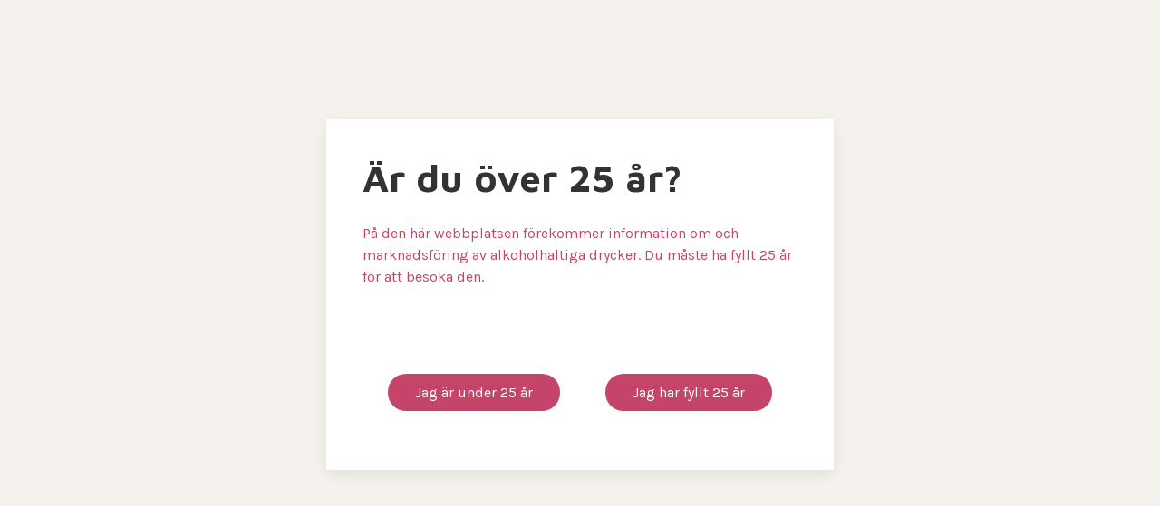

--- FILE ---
content_type: text/html; charset=UTF-8
request_url: https://highcoastwine.se/journal/moldaviskt-vinfokus-i-financial-times
body_size: 3953
content:
<!doctype html>
<html lang="en">
<head>

  <meta charset="utf-8">
  <meta name="viewport" content="width=device-width,initial-scale=1.0">

  <title>Moldaviskt vinfokus i Financial Times | High Coast Wine</title>
<meta content="Andreas" name="author">
<meta content="“…many Moldovan vineyards can boast of two similarities with fashionable Burgundy: latitude and limestone.”" name="description">
<meta content="index,follow,noodp" name="robots">
<meta content="Moldaviskt vinfokus i Financial Times | High Coast Wine" property="og:title">
<meta content="website" property="og:type">
<meta content="https://highcoastwine.se/journal/moldaviskt-vinfokus-i-financial-times" property="og:url">
<meta content="https://highcoastwine.se/media/pages/journal/moldaviskt-vinfokus-i-financial-times/6c51326f50-1765373832/hcw-bilder-massa-14904-1200x630-crop.jpg" property="og:image">
<meta content="1200" property="og:image:width">
<meta content="630" property="og:image:height">
<meta content="High Coast Wine" property="og:site_name">
<meta content="“…many Moldovan vineyards can boast of two similarities with fashionable Burgundy: latitude and limestone.”" property="og:description">
<meta content="Andreas" property="article:author">
<meta name="twitter:card" content="summary">
<meta name="twitter:title" content="Moldaviskt vinfokus i Financial Times | High Coast Wine" />
<meta name="twitter:site" content="@highcoastwine" />
<meta name="twitter:creator" content="">
<meta name="twitter:image" content="https://highcoastwine.se/media/pages/journal/moldaviskt-vinfokus-i-financial-times/6c51326f50-1765373832/hcw-bilder-massa-14904-1200x630-crop.jpg">
<link rel="canonical" href="https://highcoastwine.se/journal/moldaviskt-vinfokus-i-financial-times">
<link rel="apple-touch-icon" sizes="180x180" href="https://highcoastwine.se/media/site/48c5541497-1765373793/wine-bottle-180x.png">
<link rel="icon" type="image/png" href="https://highcoastwine.se/media/site/48c5541497-1765373793/wine-bottle-196x.png" sizes="196x196">
<link rel="icon" type="image/png" href="https://highcoastwine.se/media/site/48c5541497-1765373793/wine-bottle-96x.png" sizes="96x96">
<link rel="icon" type="image/png" href="https://highcoastwine.se/media/site/48c5541497-1765373793/wine-bottle-32x.png" sizes="32x32">
<link rel="icon" type="image/png" href="https://highcoastwine.se/media/site/48c5541497-1765373793/wine-bottle-16x.png" sizes="16x16">
<meta name="msapplication-TileImage" content="https://highcoastwine.se/media/site/48c5541497-1765373793/wine-bottle-150x.png" />
  
    <link href="https://fonts.googleapis.com/css2?family=Karla:ital,wght@0,400;0,700;1,400&family=Maven+Pro:wght@700&display=swap" rel="stylesheet">
    <link href="https://highcoastwine.se/assets/app/dist/css/uikit.app.min.1765373850.css" rel="stylesheet">    <link href="https://highcoastwine.se/assets/app/dist/css/mp_custom/main.1765373897.css" rel="stylesheet">
  <script src="https://highcoastwine.se/assets/app/dist/js/uikit.min.1765373851.js"></script>
  <script defer src="https://highcoastwine.se/assets/app/dist/js/uikit-icons.min.1765373850.js"></script>  
  
  
</head>
<body>


  <div class="page">

  <div uk-sticky="show-on-up: true; animation: uk-animation-slide-top; sel-target: .uk-navbar-container; cls-active: uk-navbar-sticky; bottom: #scrollup-dropdown">
      <div class="uk-navbar-container">
      <div class="uk-container uk-container-expand">
      <nav class="uk-navbar" uk-navbar>
        <div class="uk-navbar-left">
          <a class="uk-navbar-item uk-logo" href="https://highcoastwine.se" rel="home">
                      <img data-src="https://highcoastwine.se/media/site/2198852512-1765373793/highcoastwine_logo.svg" style="height:52px;" alt="High Coast Wine" data-width data-height uk-img>
                    </a>
        </div>

                <div class="uk-navbar-center uk-visible@m">
              <ul class="uk-navbar-nav">
        <li>
      <a href="https://highcoastwine.se/viner">Viner</a>

            <div class="uk-navbar-dropdown">
        <ul class="uk-nav uk-navbar-dropdown-nav">
                    <li><a href="https://highcoastwine.se/viner">Alla v&aring;ra viner</a></li>
                    <li><a href="https://highcoastwine.se/viner/cricova-1952-brut-alb">Cricova 1952 Brut Alb</a></li>
                    <li><a href="https://highcoastwine.se/viner/hoga-kusten-brut">H&ouml;ga Kusten Brut</a></li>
                    <li><a href="https://highcoastwine.se/viner/hoga-kusten-brut-roz">H&ouml;ga Kusten Brut Roz</a></li>
                    <li><a href="https://highcoastwine.se/viner/hoga-kusten-vit">H&ouml;ga Kusten Vit</a></li>
                    <li><a href="https://highcoastwine.se/viner/rose-de-purcari">Ros&eacute; de Purcari</a></li>
                    <li><a href="https://highcoastwine.se/viner/vivienne-cuvee">Vivienne Cuv&eacute;e</a></li>
                    <li><a href="https://highcoastwine.se/viner/hoga-kusten-rod">H&ouml;ga Kusten R&ouml;d</a></li>
                    <li><a href="https://highcoastwine.se/viner/trei-crai">Trei Crai</a></li>
                    <li><a href="https://highcoastwine.se/viner/freedom-blend">Freedom Blend</a></li>
                    <li><a href="https://highcoastwine.se/viner/negru-de-purcari">Negru de Purcari</a></li>
                    <li><a href="https://highcoastwine.se/viner/lupi">Lupi Rezerva</a></li>
                  </ul>
      </div>
    

    </li>
        <li>
      <a href="https://highcoastwine.se/vinresor">Vinresor</a>

      

    </li>
        <li>
      <a href="https://highcoastwine.se/om-oss">Om oss</a>

      

    </li>
        <li>
      <a href="https://highcoastwine.se/nyhetsbrev">Nyhetsbrev</a>

      

    </li>
        <li class="uk-active">
      <a href="https://highcoastwine.se/journal">Aktuellt</a>

      

    </li>
      </ul>


        </div>
                  
        <div class="uk-navbar-right">
                                  <!-- button -->
                    <div class="uk-navbar-item uk-visible@m">
          <a class="uk-button uk-button-primary uk-margin-right" href="https://highcoastwine.se/buy"></a>
          </div>
                            <!-- offset click -->
          <a class="uk-navbar-toggle uk-hidden@m" uk-icon="icon: menu; ratio: 1.4" uk-toggle="target: #offcanvas"></a>
        </div>
        </nav>
        </div>
      </div>

      
      
    </div>      

  
<article role="article">
  <header class="uk-margin-bottom uk-container uk-container-expand">
    <div class="uk-section-large uk-light uk-background-cover uk-text-center" style="background: linear-gradient(rgba(0,0,0,0.3), rgba(0,0,0,0.7)), url(https://highcoastwine.se/media/pages/journal/moldaviskt-vinfokus-i-financial-times/6c51326f50-1765373832/hcw-bilder-massa-14904-1920x600-crop-center-center.jpg) center center; background-size: cover;">
    <div class="uk-container uk-container-xsmall uk-padding-small uk-animation-fade" uk-parallax="blur: 0,3; y: 0,-30; viewport: 1; media: @m">
  <p class="uk-article-meta">
    </p>
    <h1 class="uk-article-title">Moldaviskt vinfokus i Financial Times</h1>
    <p class="uk-article-meta">Written by Andreas on <time datetime="Sat Jan 21 00:00:00 2023" pubdate="pubdate">21.01.2023</time>.</p>
      </div>
  </div>
  </header>

    <div class="uk-container uk-container-xsmall">
  <div class="uk-overflow-hidden uk-visible@s">
  <nav class="uk-visible@s" role="navigation">
  <ul class="uk-breadcrumb">
        <li>
      <a href="https://highcoastwine.se">Home</a>
    </li>
        <li>
      <a href="https://highcoastwine.se/journal">Aktuellt</a>
    </li>
        <li>
      <a href="https://highcoastwine.se/journal/moldaviskt-vinfokus-i-financial-times">Moldaviskt vinfokus i Financial Times</a>
    </li>
      </ul>
</nav>  </div>
    
      <div class="uk-text-lead">
      <p>“…many Moldovan vineyards can boast of two similarities with fashionable Burgundy: latitude and limestone.”</p>    </div>
    <div>
    <p>I en stor artikel I Financial Times uppmärksammar Jancis Robinson, en av de mest inflytelserika vinkritikerna i världen den utveckling som skett på den moldaviska vinscenen de senaste åren.</p>
<p><a href="https://www.ft.com/content/f5adffb0-0b23-48b4-9e01-021a88daeeed?fbclid=IwAR1m6S92CSamQMr7EyFyAVqtJjeH0rdsA7sYvRZEdqIHGQc3Peiib79x3Tk">Du hittar artikeln här: </a></p>
    </div>
            <hr>
  <div class="uk-width-1-1 uk-margin-large">
    <ul class="uk-pagination uk-margin-medium">
<li><a href="https://highcoastwine.se/journal/vinets-dag" title="Vinets dag"><span class="uk-margin-small-right" uk-pagination-previous></span> Previous article</a></li>

<li class="uk-margin-auto-left"><a href="https://highcoastwine.se/journal/autograf-merlot" title="Autograf Merlot">Next article <span class="uk-margin-small-left" uk-pagination-next></span></a></li>
</ul>  </div>
  <hr>
  <div class="uk-width-1-1 uk-margin-large-bottom">
      
 

  
  </div>

    
  
  
  </div><!-- container end -->

</article>

<footer class="uk-background-primary uk-light" role="contentinfo" uk-scrollspy="cls: uk-animation-fade; delay: 100">
<section class="uk-section uk-section-medium">
<div class="uk-container uk-container-xsmall uk-text-center">
<p></p>
<p>High Coast Wine AB<br>Sjöland 220, 870 32 Ullånger<br>070-635 24 67<br>info@highcoastwine.se</p>
<p></p>
<hr>
<h3>”En måltid utan vin är som en dag utan sol.”</h3>
<p></p>
<p></p>
<p><a href="https://highcoastwine.se/nyhetsbrev">Prenumerera på vårt nyhetsbrev</a></p>
<p></p>
</div>
<div class="uk-flex uk-flex-center uk-margin-large">
<!-- Social Media -->
<a href="https://www.facebook.com/highcoastwine/" target="_blank" class="uk-margin-right uk-margin-left" uk-icon="icon: facebook;"></a>
<a href="https://twitter.com/highcoastwine" target="_blank" class="uk-margin-right uk-margin-left" uk-icon="icon: twitter;"></a>
<a href="https://www.instagram.com/highcoastwine/" target="_blank" class="uk-margin-right uk-margin-left" uk-icon="icon: instagram;"></a>
</div>
<hr>
<div class="uk-margin-large-top">
    <p class="uk-text-small uk-text-muted uk-text-center">
    &copy; 2026 / <a href="https://highcoastwine.se">High Coast Wine</a>.
        </p>
</div>
</section></footer>

</div><!-- page end -->

<div id="offcanvas" uk-offcanvas="flip: true; overlay: true; mode: slide;">
  <div class="uk-offcanvas-bar">
  <button class="uk-offcanvas-close" type="button" uk-close></button>
    <div class="uk-margin-small">
    <a class="uk-logo" href="https://highcoastwine.se" rel="home">
      <img data-src="https://highcoastwine.se/media/site/2ada9dc1ae-1765373793/hcw_200_neg_transparent.png" style="height:52px;" alt="High Coast Wine" data-width data-height uk-img>
    </a>
  </div>
      <ul class="uk-nav uk-nav-primary uk-margin-large uk-nav-parent-icon" uk-scrollspy="target: > li; cls: uk-animation-slide-bottom-small; delay: 50; repeat: true" uk-nav>
        <li class="uk-parent">
      <a href="https://highcoastwine.se/viner">Viner</a>

            
        <ul class="uk-nav-sub">
                        <li><a href="https://highcoastwine.se/viner">Alla v&aring;ra viner</a></li>
                        <li><a href="https://highcoastwine.se/viner/cricova-1952-brut-alb">Cricova 1952 Brut Alb</a></li>
                        <li><a href="https://highcoastwine.se/viner/hoga-kusten-brut">H&ouml;ga Kusten Brut</a></li>
                        <li><a href="https://highcoastwine.se/viner/hoga-kusten-brut-roz">H&ouml;ga Kusten Brut Roz</a></li>
                        <li><a href="https://highcoastwine.se/viner/hoga-kusten-vit">H&ouml;ga Kusten Vit</a></li>
                        <li><a href="https://highcoastwine.se/viner/rose-de-purcari">Ros&eacute; de Purcari</a></li>
                        <li><a href="https://highcoastwine.se/viner/vivienne-cuvee">Vivienne Cuv&eacute;e</a></li>
                        <li><a href="https://highcoastwine.se/viner/hoga-kusten-rod">H&ouml;ga Kusten R&ouml;d</a></li>
                        <li><a href="https://highcoastwine.se/viner/trei-crai">Trei Crai</a></li>
                        <li><a href="https://highcoastwine.se/viner/freedom-blend">Freedom Blend</a></li>
                        <li><a href="https://highcoastwine.se/viner/negru-de-purcari">Negru de Purcari</a></li>
                        <li><a href="https://highcoastwine.se/viner/lupi">Lupi Rezerva</a></li>
                    </ul>

    
    </li>
        <li class="">
      <a href="https://highcoastwine.se/vinresor">Vinresor</a>

      
    </li>
        <li class="">
      <a href="https://highcoastwine.se/om-oss">Om oss</a>

      
    </li>
        <li class="">
      <a href="https://highcoastwine.se/nyhetsbrev">Nyhetsbrev</a>

      
    </li>
        <li class=" uk-active">
      <a href="https://highcoastwine.se/journal">Aktuellt</a>

      
    </li>
            <li>
        <a href="https://highcoastwine.se/buy"></a>
        </li>
  </ul>

  </div>  
</div>

<div id="cookie-concent-modal" class="mp-cookie-concent-modal uk-background-muted">
  <div class="mp-cookie-concent-modal__modal uk-flex uk-flex-row uk-padding-small">
    <div class="uk-flex-1 ">
      <p>Cookiepolicy<br />
Denna webbplats använder cookies för att bl.a. förbättra användarupplevelsen samt skapa en möjligheten för dig att ta del av vår kommunikation.</p>
            <p><a href="cookies">Mer info<a></p>
          </div>
    
    <button class="uk-button uk-button-primary uk-button-small" onclick="closeCookieConcentModal()">
      OK    </button>

  </div>
</div><!-- .mp-cookie-concent-modal end -->

<script>
    var cookieConcentModal = document.getElementById('cookie-concent-modal');
    var html = document.getElementsByTagName('html')[0];
    function closeCookieConcentModal() {
        document.cookie = 'cookieConcent=1;path=/;max-age=864000';
        cookieConcentModal.style.display = 'none';
        html.classList.remove("cookie-concent-modal-is-open");
    }

    if (document.cookie.indexOf('cookieConcent=1') !== -1) {
        cookieConcentModal.style.display = 'none';
    } else {
      html.classList.add("cookie-concent-modal-is-open");
    }
</script><div id="age-verification-modal" class="mp-age-verification-modal uk-background-muted">
  <div class="mp-age-verification-modal__modal uk-flex uk-flex-column uk-padding uk-margin-large-bottom uk-box-shadow-medium">
    <div>
      <h1>Är du över 25 år?</h1>
<p>På den här webbplatsen förekommer information om och marknadsföring av alkoholhaltiga drycker. Du måste ha fyllt 25 år för att besöka den.</p>    </div>
    <div class="uk-flex uk-flex-center uk-flex-top uk-flex-wrap uk-margin-large-top">
      <a href="https://www.systembolaget.se/under-20/" target="_blank" class="uk-button uk-button-primary uk-margin-left uk-margin-right uk-margin-bottom">
        Jag är under 25 år      </a>
      <button class="uk-button uk-button-primary uk-margin-left uk-margin-right uk-margin-bottom" onclick="closeAgeVerificationModal()">
        Jag har fyllt 25 år      </button>
    </div>
  </div>
</div><!-- .mp-age-verification-modal end -->

<script>
    var ageVerificationModal = document.getElementById('age-verification-modal');
    var html = document.getElementsByTagName('html')[0];
    function closeAgeVerificationModal() {
        document.cookie = 'isAgeVerified=1;path=/;max-age=864000';
        ageVerificationModal.style.display = 'none';
        html.classList.remove("age-verification-modal-is-open");
    }

    if (document.cookie.indexOf('isAgeVerified=1') !== -1) {
        ageVerificationModal.style.display = 'none';
    } else {
      html.classList.add("age-verification-modal-is-open");
    }
</script></body>
</html>

--- FILE ---
content_type: text/css
request_url: https://highcoastwine.se/assets/app/dist/css/mp_custom/main.1765373897.css
body_size: 5757
content:
#cookie_banner-wrapper {
  z-index: 9001;
  position: relative;
}

@-webkit-keyframes fadeInRight {
  0% {
    opacity: 0;
    -webkit-transform: translateX(20px);
    transform: translateX(20px);
  }
  100% {
    opacity: 1;
    -webkit-transform: translateX(0);
    transform: translateX(0);
  }
}

@keyframes fadeInRight {
  0% {
    opacity: 0;
    -webkit-transform: translateX(20px);
    transform: translateX(20px);
  }
  100% {
    opacity: 1;
    -webkit-transform: translateX(0);
    transform: translateX(0);
  }
}

#cookie_banner-wrapper .cookie_container {
  position: fixed;
  bottom: 0;
  overflow: hidden;
  padding: 15px;
  background: #222;
  color: #fff;
  -webkit-box-sizing: border-box;
          box-sizing: border-box;
  font-size: 0.8em;
  -webkit-animation-fill-mode: both;
  animation-fill-mode: both;
  -webkit-animation-duration: 0.8s;
  animation-duration: 0.8s;
  -moz-animation-fill-mode: both;
  -o-animation-fill-mode: both;
  -webkit-animation-name: fadeInRight;
  animation-name: fadeInRight;
}

@media (max-width: 499px) {
  #cookie_banner-wrapper .cookie_container {
    left: 0;
    right: 0;
  }
}

@media (min-width: 500px) {
  #cookie_banner-wrapper .cookie_container {
    width: 300px;
    bottom: 20px;
    right: 20px;
  }
}

@media screen and (min-width: 768px) {
  #cookie_banner-wrapper .cookie_container {
    font-size: 0.9em;
  }
}

#cookie_banner-wrapper .cookie_container .cookie_message a {
  text-decoration: none;
  color: #31a8f0;
}

#cookie_banner-wrapper .cookie_container .cookie_message a:hover {
  text-decoration: underline;
  color: #ccfaff;
}

#cookie_banner-wrapper .cookie_container .cookie_message a:active {
  color: #b2f7ff;
}

#cookie_banner-wrapper .cookie_container .cookie_btn {
  background-color: #f1d600;
  color: #222;
  border-radius: 5px;
  border: 1px solid transparent;
  padding: 6px 12px;
  text-align: center;
  cursor: pointer;
  width: 100%;
}

#cookie_banner-wrapper .cookie_container .cookie_btn:hover {
  background-color: #ffe40c;
}

@media print {
  #cookie_banner-wrapper {
    display: none;
  }
}

.mp-item-card {
  display: -webkit-box;
  display: -ms-flexbox;
  display: flex;
  -webkit-box-orient: vertical;
  -webkit-box-direction: normal;
      -ms-flex-direction: column;
          flex-direction: column;
}

.mp-item-card__footer {
  -webkit-box-flex: 1;
      -ms-flex: 1 1 100%;
          flex: 1 1 100%;
  display: -webkit-box;
  display: -ms-flexbox;
  display: flex;
  -webkit-box-orient: vertical;
  -webkit-box-direction: normal;
      -ms-flex-direction: column;
          flex-direction: column;
  -webkit-box-pack: justify;
      -ms-flex-pack: justify;
          justify-content: space-between;
  -webkit-box-align: center;
      -ms-flex-align: center;
          align-items: center;
}

.mp-image-placeholder {
  position: relative;
}

.mp-image-placeholder img {
  position: absolute;
  top: 0;
  left: 0;
  width: 100%;
  height: auto;
}

.mp-image-placeholder img.mp-object-fit-cover {
  height: 100%;
  -o-object-fit: cover;
     object-fit: cover;
}

.mp-image-placeholder img.mp-object-fit-contain {
  height: 100%;
  -o-object-fit: contain;
     object-fit: contain;
}

.mp-image-placeholder--aspect-ratio-1-1 {
  padding-bottom: 100%;
}

.mp-image-placeholder--aspect-ratio-4-3 {
  padding-bottom: 75%;
}

.mp-image-placeholder--aspect-ratio-16-9 {
  padding-bottom: 56.25%;
}

.mp-text-line-height-1-3 {
  line-height: 1.3;
}

.mp-age-verification-modal {
  position: fixed;
  top: 0;
  left: 0;
  width: 100%;
  height: 100vh;
  display: -webkit-box;
  display: -ms-flexbox;
  display: flex;
  -webkit-box-align: center;
      -ms-flex-align: center;
          align-items: center;
  -webkit-box-pack: center;
      -ms-flex-pack: center;
          justify-content: center;
  z-index: 99999999999999;
}

.mp-age-verification-modal__modal {
  background-color: white;
  min-width: 10%;
  max-width: 30rem;
  min-height: 10rem;
  max-height: 85vh;
  overflow: auto;
}

@media (hover: none) {
  .mp-age-verification-modal__modal {
    overflow-y: scroll;
    -webkit-overflow-scrolling: touch;
  }
}

html.age-verification-modal-is-open {
  max-height: 100vh;
  overflow: hidden;
}

.mp-cookie-concent-modal {
  position: fixed;
  bottom: 0;
  left: 0;
  width: 100%;
  z-index: 9999999999999;
  -webkit-box-shadow: 0 -2px 8px rgba(0, 0, 0, 0.15);
          box-shadow: 0 -2px 8px rgba(0, 0, 0, 0.15);
}

.mp-cookie-concent-modal .uk-button {
  border-radius: 0;
}

/*# sourceMappingURL=[data-uri] */


--- FILE ---
content_type: image/svg+xml
request_url: https://highcoastwine.se/media/site/2198852512-1765373793/highcoastwine_logo.svg
body_size: 32216
content:
<?xml version="1.0" encoding="UTF-8"?>
<svg width="376px" height="136px" viewBox="0 0 376 136" version="1.1" xmlns="http://www.w3.org/2000/svg" xmlns:xlink="http://www.w3.org/1999/xlink">
    <title>highcoastwine_logo</title>
    <defs>
        <polygon id="path-1" points="0 -1.42108547e-14 298.196 -1.42108547e-14 298.196 97.698 0 97.698"></polygon>
    </defs>
    <g id="highcoastwine_logo" stroke="none" stroke-width="1" fill="none" fill-rule="evenodd">
        <polyline id="Fill-1" fill="#1A1919" points="220.855 44.352 220.963 44.355 221.193 44.226 220.855 44.352"></polyline>
        <path d="M238.669,45.549 L238.777,45.569 C238.769,45.536 238.792,45.504 238.669,45.549" id="Fill-2" fill="#1A1919"></path>
        <path d="M179.739,43.368 C179.583,43.361 179.498,43.37 179.436,43.387 L179.739,43.368" id="Fill-3" fill="#1A1919"></path>
        <polyline id="Fill-4" fill="#1A1919" points="77.218 41.99 77.296 41.985 77.104 41.952 77.218 41.99"></polyline>
        <path d="M77.577,41.896 C77.971,41.937 77.468,41.974 77.296,41.985 C77.73,42.06 78.165,42.066 78.606,42.033 C78.604,41.948 77.771,41.96 77.577,41.896" id="Fill-5" fill="#1A1919"></path>
        <polyline id="Fill-6" fill="#1A1919" points="17.896 42.949 18.074 42.911 17.896 42.949"></polyline>
        <path d="M181.362,47.565 L181.094,47.578 C181.232,47.584 181.309,47.577 181.362,47.565" id="Fill-7" fill="#1A1919"></path>
        <polyline id="Fill-8" fill="#1A1919" points="27.261 42.824 27.36 42.687 27.261 42.824"></polyline>
        <polyline id="Fill-9" fill="#1A1919" points="221.193 44.226 221.324 44.178 221.193 44.226"></polyline>
        <polyline id="Fill-10" fill="#1A1919" points="255.135 46.455 255.217 46.561 255.264 46.564 255.135 46.455"></polyline>
        <path d="M337.883,54.323 L337.844,54.268 L337.505,54.335 C337.68,54.341 337.803,54.336 337.883,54.323" id="Fill-11" fill="#1A1919"></path>
        <path d="M277.683,48.348 L277.763,48.307 C277.38,48.237 276.363,48.161 275.06,48.082 L274.971,48.241 L277.683,48.348" id="Fill-12" fill="#1A1919"></path>
        <path d="M302.094,53.774 L299.715,53.288 C307.442,53.599 311.005,54.288 317.619,54.546 L317.249,54.587 C318.202,54.742 318.803,54.045 329.332,55.815 L329.329,55.848 C329.698,55.872 329.7,55.806 330.428,55.954 L328.612,55.602 C329.716,55.609 330.69,55.529 332.155,55.626 C332.463,55.688 332.563,55.765 332.589,55.82 L336.184,56.058 L337.266,56.36 C338.374,56.334 337.913,55.844 340.827,56.333 C339.747,55.931 342.299,56.265 341.951,56.077 C342.095,56.127 342.427,56.212 342.693,56.288 C344.442,56.394 347.738,56.575 348.567,56.481 C348.567,56.481 341.792,55.267 339.982,54.783 C342.434,55.068 340.634,54.798 340.159,54.653 L339.988,54.718 C338.521,54.521 338.538,54.324 337.806,54.209 L337.844,54.268 L337.941,54.249 L337.883,54.323 C337.898,54.367 337.828,54.394 337.427,54.35 L337.505,54.335 C336.887,54.314 335.828,54.196 335.366,54.144 L335.371,53.979 C334.252,54.203 328.068,52.902 326.601,52.772 C325.144,52.444 323.295,52.554 321.463,52.3 C318.536,52.008 320.015,51.94 318.555,51.679 C316.723,51.425 318.912,51.9 318.173,51.852 L315.988,51.443 C317.27,51.527 316.583,51.371 316.353,51.289 C314.451,51.105 311.469,50.559 310.859,50.839 C308.301,50.473 308.304,50.34 307.204,50.234 C307.569,50.324 308.297,50.438 308.298,50.505 C307.28,50.276 307.804,50.501 308.222,50.568 C306.644,50.56 300.108,49.427 299.752,49.756 L299.757,49.69 C299.373,49.935 299.941,50.234 298.833,50.312 L298.109,50.144 L296.999,50.188 C296.265,50.053 296.633,50.005 296.635,49.972 C294.831,49.98 292.333,49.67 290.16,49.493 L292.416,50.375 C290.591,50.087 287.302,49.529 286.92,49.742 L285.833,49.424 C282.183,48.715 283.25,49.462 281.791,49.225 L279.958,48.837 L281.798,48.961 C279.967,48.705 279.237,48.57 277.78,48.301 L277.763,48.307 C277.864,48.324 277.928,48.341 277.941,48.358 L277.683,48.348 C277.452,48.468 276.487,48.498 275.191,48.405 C273.352,48.248 271.901,48.352 268.978,47.878 L268.229,48.105 L266.032,47.799 L266.044,47.581 C268.206,47.733 272.28,47.913 275.06,48.082 L275.116,47.985 C273.467,47.879 271.586,47.854 270.499,47.763 C269.97,47.685 268.625,47.369 269.62,47.285 L268.589,47.434 C263.086,47.088 263.047,47.156 257.315,46.605 L257.808,46.741 C256.665,46.748 255.525,46.754 255.217,46.561 C251.769,46.353 248.202,46.038 245.975,45.649 L245.471,45.883 C244.744,45.832 243.67,45.389 243.297,45.731 L241.735,45.768 C240.74,45.699 240.123,45.815 238.996,45.611 L238.99,45.61 L238.777,45.569 L238.789,45.591 C236.54,45.365 238.799,45.823 236.225,45.547 C235.406,45.322 235.294,45.828 234.04,45.707 L232.794,45.275 C230.524,44.949 230.118,45.301 226.816,45.138 C225.236,44.927 224.483,44.574 225.546,44.346 C224.087,44.615 224.879,44.53 222.957,44.605 C222.667,44.455 222.874,44.433 223.302,44.324 C221.607,44.097 222.247,44.411 220.963,44.355 C220.58,44.604 220.132,45.006 219.714,45.008 L220.208,45.108 C218.844,45.199 217.358,45.209 215.783,45.019 L215.847,44.89 L214.164,44.895 L214.065,44.722 L211.663,44.686 L211.99,44.744 C211.424,44.745 209.572,44.735 208.517,44.608 L208.559,44.516 C205.584,44.113 203.109,44.407 199.611,44.309 L200.078,44.134 C198.893,43.9 199.74,44.417 198.325,44.269 L198.262,44.032 C197,44.295 196.649,43.907 195.792,43.758 L196.183,44.081 L194.564,43.956 C192.781,43.789 193.481,43.527 193.748,43.375 L192.524,43.573 L192.295,43.292 C191.396,43.576 191.408,43.208 189.845,43.321 C189.72,43.214 190.116,43.169 189.588,43.106 L187.007,43.395 L188.561,43.282 L188.36,43.673 C186.737,43.915 186.176,43.549 185.02,43.618 L185.818,43.529 C183.934,43.556 183.839,43.383 182.781,43.256 C183.108,43.342 183.608,43.471 182.845,43.495 C182.285,43.496 182.546,43.344 182.019,43.28 C181.884,43.536 180.531,43.64 179.312,43.481 L179.436,43.387 C179.123,43.421 178.959,43.484 178.417,43.406 L178.746,43.12 L177.692,43.371 C176.998,43.271 175.974,43.456 176.071,43.26 L176.47,43.212 L171.189,42.994 L171.123,42.756 C170.592,43.065 168.25,42.552 168.412,42.962 C167.421,42.713 164.484,43.008 165.083,42.568 C161.613,42.434 159.728,42.819 155.514,42.511 C154.02,42.091 149.899,42.127 147.192,42.027 C141.894,42.074 138.471,42.135 133.058,42.187 C129.812,41.596 124.938,42.248 121.44,41.889 L120.478,42.089 C118.155,41.703 114.595,42.09 111.332,41.731 C110.531,41.818 110.111,41.844 109.925,41.85 C110.073,41.862 110.297,41.904 110.367,42.041 C109.436,41.937 107.548,42.041 107.685,41.77 L107.922,41.744 C108.062,41.473 105.09,41.847 104.051,41.602 L104.62,41.898 L102.854,41.834 L103.327,41.782 C95.649,42.35 92.186,41.432 84.978,42.013 C85.934,41.696 83.557,42.178 83.463,41.829 C81.646,41.389 80.096,41.919 78.606,42.033 L78.503,42.097 L75.898,42.051 C77.453,41.613 74.023,42.413 75.451,42.041 C68.658,41.738 59.796,42.126 51.933,42.034 L52.279,42.142 C50.285,42.148 47.806,42.32 46.291,42.16 C44.775,42 42.986,42.493 42.399,42.519 C40.744,42.737 39.23,42.37 39.942,42.38 C38.17,42.459 36.509,42.884 34.046,42.745 C33.199,42.369 27.342,43.243 27.261,42.824 L27.234,42.86 C24.078,42.634 21.117,43.204 17.718,43.012 C17.718,43.012 17.782,42.979 17.896,42.949 C17.896,42.949 10.582,42.827 10.955,44.837 C11.309,46.747 19.032,46.744 19.032,46.744 C24.429,46.555 29.825,46.311 35.224,46.165 L48.159,46.432 C58.645,46.26 69.134,46.146 79.624,46.096 L81.871,45.783 C88.054,46.352 95.987,45.701 102.647,46.177 L102.787,45.906 C104.665,45.906 104.536,46.074 105,46.125 C122.471,46.175 140.465,46.166 156.175,46.863 C157.686,47.069 162.298,47.077 163.481,47.309 C168.595,47.118 174.002,47.272 179.112,47.449 L178.918,47.474 L181.327,47.489 C181.428,47.514 181.44,47.546 181.362,47.565 C184.084,47.423 188.354,47.82 191.674,48.04 L191.479,48.062 C210.871,48.782 228.897,48.964 248.096,50.389 C257.009,51.259 267.44,51.162 277.657,52.254 C279.52,52.646 300.253,53.783 302.094,53.774" id="Fill-13" fill="#1A1919"></path>
        <path d="M332.589,55.82 L332.51,55.814 C332.503,55.93 332.626,55.896 332.589,55.82" id="Fill-14" fill="#1A1919"></path>
        <polyline id="Fill-15" fill="#1A1919" points="290.025 49.481 290.16 49.493 289.661 49.298 290.025 49.481"></polyline>
        <path d="M317.472,51.342 C316.243,51.206 316.183,51.229 316.353,51.289 C316.798,51.332 317.189,51.355 317.472,51.342" id="Fill-16" fill="#1A1919"></path>
        <path d="M342.661,56.422 C343.306,56.483 343.066,56.395 342.693,56.288 C342.033,56.248 341.573,56.217 341.573,56.217 L342.661,56.422" id="Fill-17" fill="#1A1919"></path>
        <path d="M340.159,54.653 L340.369,54.577 C339.986,54.568 339.998,54.603 340.159,54.653" id="Fill-18" fill="#1A1919"></path>
        <polyline id="Fill-19" fill="#1A1919" points="82.206 25.454 82.201 25.432 82.059 25.413 82.206 25.454"></polyline>
        <polyline id="Fill-20" fill="#1A1919" points="81.89 21.978 81.9 21.954 81.89 21.978"></polyline>
        <polyline id="Fill-21" fill="#1A1919" points="83.75 33.364 83.782 33.421 83.75 33.364"></polyline>
        <polyline id="Fill-22" fill="#1A1919" points="84.492 53.588 84.488 53.572 84.454 53.609 84.492 53.588"></polyline>
        <polyline id="Fill-23" fill="#1A1919" points="84.4 53.515 84.488 53.572 84.539 53.314 84.4 53.515"></polyline>
        <polyline id="Fill-24" fill="#1A1919" points="87.854 32.623 87.879 32.676 87.854 32.623"></polyline>
        <polyline id="Fill-25" fill="#1A1919" points="84.402 63.513 84.269 63.485 84.402 63.513"></polyline>
        <polyline id="Fill-26" fill="#1A1919" points="82.059 25.413 82.003 25.397 82.059 25.413"></polyline>
        <polyline id="Fill-27" fill="#1A1919" points="81.255 18.833 81.35 18.792 81.348 18.783 81.255 18.833"></polyline>
        <polyline id="Fill-28" fill="#1A1919" points="77.195 2.921 77.154 2.955 77.27 2.964 77.195 2.921"></polyline>
        <path d="M80.604,14.438 L80.555,14.438 C80.535,14.524 80.587,14.716 80.67,14.956 L80.832,14.922 L80.604,14.438" id="Fill-29" fill="#1A1919"></path>
        <path d="M82.501,8.441 L82.38,9.032 C81.67,7.598 81.659,6.779 80.791,5.663 L80.89,5.7 C80.863,5.48 80.169,5.724 79.977,3.317 L80.007,3.302 C79.962,3.238 79.904,3.27 79.901,3.094 L79.918,3.525 C79.734,3.363 79.486,3.269 79.311,3.017 L79.4,2.859 L78.964,2.241 L79.029,1.934 C78.81,1.794 78.477,2.118 78.375,1.462 C78.228,1.824 78.059,1.3 77.963,1.449 L78.009,1.235 C77.79,0.942 77.362,0.405 77.142,0.35 C77.144,0.354 77.318,1.918 77.22,2.406 C77.036,1.934 77.12,2.313 77.081,2.452 L77.164,2.44 C77.252,2.735 77.082,2.836 77.112,2.991 L77.154,2.955 L77.122,2.953 L77.195,2.921 L77.296,2.966 L77.27,2.964 C77.359,3.055 77.443,3.254 77.479,3.341 L77.337,3.426 C77.721,3.463 77.693,4.911 77.777,5.188 C77.721,5.547 78.111,5.752 78.179,6.127 C78.387,6.673 78.091,6.496 78.091,6.819 C78.157,7.189 78.231,6.669 78.306,6.794 L78.29,7.283 C78.161,7.066 78.132,7.232 78.094,7.3 C78.234,7.648 78.216,8.299 78.567,8.266 C78.65,8.779 78.506,8.843 78.577,9.047 C78.605,8.956 78.602,8.801 78.663,8.773 C78.604,9.018 78.731,8.848 78.73,8.758 C78.978,8.992 78.767,10.471 79.125,10.392 L79.063,10.416 C79.34,10.382 79.54,10.177 79.758,10.323 L79.7,10.501 L79.888,10.66 C79.861,10.827 79.768,10.787 79.736,10.799 C79.984,11.082 80.028,11.594 80.152,12.002 L80.673,11.325 C80.658,11.722 80.561,12.45 80.795,12.444 L80.629,12.733 C80.406,13.577 80.978,13.15 80.933,13.472 L80.79,13.904 L80.683,13.558 C80.665,13.946 80.625,14.11 80.547,14.437 L80.555,14.438 L80.582,14.393 L80.604,14.438 C80.745,14.438 80.891,14.59 80.96,14.835 C81.035,15.189 81.312,15.403 81.217,16.032 L81.525,16.092 L81.478,16.558 L81.268,16.618 C81.193,16.196 80.838,15.473 80.67,14.956 L80.572,14.977 C80.671,15.283 80.876,15.603 80.921,15.812 C80.911,15.923 80.774,16.239 80.573,16.098 L80.839,16.226 C81.143,17.256 81.147,17.266 81.189,18.411 L81.272,18.29 C81.39,18.489 81.506,18.688 81.35,18.792 C81.478,19.453 81.533,20.155 81.351,20.643 L81.622,20.679 C81.636,20.822 81.298,21.115 81.665,21.104 L81.836,21.378 C81.855,21.572 82.023,21.659 81.922,21.906 L81.922,21.907 L81.9,21.954 L81.921,21.948 C81.897,22.402 82.146,21.896 82.102,22.421 C81.954,22.616 82.458,22.531 82.45,22.784 L82.136,23.098 C82.016,23.574 82.395,23.578 82.526,24.211 C82.461,24.538 82.166,24.741 81.86,24.588 C82.238,24.807 82.097,24.676 82.315,25.017 C82.186,25.098 82.151,25.063 82.015,25.003 C81.905,25.359 82.171,25.184 82.201,25.432 C82.471,25.46 82.897,25.475 82.926,25.553 L82.992,25.443 C83.172,25.683 83.281,25.962 83.199,26.29 L83.067,26.299 L83.184,26.615 L83.02,26.661 L83.144,27.119 L83.179,27.048 C83.219,27.154 83.332,27.505 83.277,27.723 L83.183,27.729 C82.986,28.348 83.441,28.771 83.542,29.454 L83.342,29.388 C83.179,29.644 83.642,29.415 83.579,29.704 L83.347,29.747 C83.682,29.953 83.318,30.071 83.221,30.252 L83.519,30.137 L83.49,30.461 C83.429,30.822 83.128,30.72 82.961,30.688 L83.23,30.897 L82.965,30.975 C83.299,31.111 82.934,31.153 83.138,31.436 C83.039,31.473 82.971,31.403 82.939,31.51 L83.378,31.969 L83.175,31.685 L83.574,31.679 C83.911,31.962 83.581,32.11 83.717,32.324 L83.581,32.181 C83.72,32.538 83.553,32.575 83.49,32.79 C83.556,32.719 83.654,32.609 83.723,32.753 C83.757,32.86 83.591,32.826 83.559,32.933 C83.828,32.932 83.986,33.184 83.882,33.435 L83.782,33.421 C83.83,33.478 83.9,33.504 83.845,33.616 L83.547,33.581 L83.842,33.76 C83.773,33.904 84.002,34.085 83.802,34.084 L83.737,34.012 L83.749,35.053 L83.515,35.086 C83.847,35.163 83.437,35.659 83.838,35.594 C83.633,35.806 84.055,36.352 83.59,36.269 C83.61,36.95 84.083,37.289 83.896,38.133 C83.524,38.451 83.689,39.251 83.674,39.785 C83.882,40.817 84.08,41.482 84.218,42.547 C83.692,43.204 84.44,44.144 84.15,44.842 L84.37,45.028 C84.04,45.491 84.474,46.188 84.134,46.837 C84.228,46.994 84.258,47.077 84.265,47.114 C84.275,47.084 84.316,47.039 84.453,47.025 C84.357,47.21 84.477,47.582 84.204,47.557 L84.176,47.51 C83.904,47.483 84.303,48.069 84.067,48.274 L84.359,48.162 L84.31,48.511 L84.254,48.417 C84.907,49.938 83.975,50.616 84.533,52.051 C84.218,51.856 84.695,52.335 84.346,52.348 C83.901,52.698 84.428,53.016 84.539,53.314 L84.602,53.336 L84.55,53.851 C84.117,53.532 84.908,54.232 84.54,53.939 C84.182,55.275 84.44,57.042 84.237,58.596 L84.352,58.532 C84.317,58.926 84.426,59.425 84.232,59.716 C84.037,60.008 84.487,60.386 84.499,60.504 C84.678,60.842 84.276,61.123 84.303,60.982 C84.34,61.337 84.726,61.688 84.529,62.168 C84.151,62.315 84.825,63.521 84.402,63.513 L84.437,63.52 C84.105,64.129 84.573,64.749 84.266,65.407 C84.266,65.407 84.377,68.21 86.596,67.272 C88.092,66.64 88.035,65.387 88.035,65.387 L87.97,62.124 L88.542,59.548 C88.574,57.434 88.622,55.321 88.603,53.203 L88.295,52.743 C88.877,51.505 88.27,49.898 88.655,48.554 L88.382,48.525 C88.366,48.146 88.535,48.172 88.582,48.079 C88.541,44.545 88.048,40.925 88.218,37.727 C88.391,37.409 88.22,36.481 88.385,36.227 C87.97,35.215 87.886,34.123 87.838,33.084 L87.871,33.12 L87.78,32.638 L87.854,32.623 C87.555,32.097 87.691,31.209 87.711,30.524 L87.746,30.56 C87.385,26.61 86.221,23.077 85.754,19.146 C85.707,17.253 84.655,15.32 84.302,13.204 C84.513,12.728 82.812,8.728 82.501,8.441" id="Fill-30" fill="#1A1919"></path>
        <path d="M79.4,2.859 L79.41,2.873 C79.509,2.816 79.458,2.815 79.4,2.859" id="Fill-31" fill="#1A1919"></path>
        <polyline id="Fill-32" fill="#1A1919" points="80.16 12.028 80.152 12.002 80.037 12.15 80.16 12.028"></polyline>
        <path d="M77.964,7.121 C78.038,7.352 78.067,7.35 78.094,7.3 L77.964,7.121" id="Fill-33" fill="#1A1919"></path>
        <path d="M78.126,1.166 C78.064,1.046 78.033,1.126 78.009,1.235 C78.092,1.345 78.146,1.424 78.146,1.424 L78.126,1.166" id="Fill-34" fill="#1A1919"></path>
        <polyline id="Fill-35" fill="#1A1919" points="77.081 2.452 76.98 2.466 77.081 2.452"></polyline>
        <polyline id="Fill-36" fill="#1A1919" points="291.72 41.276 291.72 41.262 291.603 41.222 291.72 41.276"></polyline>
        <polyline id="Fill-37" fill="#1A1919" points="292.289 39.047 292.303 39.035 292.289 39.047"></polyline>
        <polyline id="Fill-38" fill="#1A1919" points="291.817 46.505 291.839 46.544 291.817 46.505"></polyline>
        <polyline id="Fill-39" fill="#1A1919" points="292.023 59.305 292.018 59.295 291.991 59.32 292.023 59.305"></polyline>
        <polyline id="Fill-40" fill="#1A1919" points="291.941 59.262 292.018 59.295 292.054 59.132 291.941 59.262"></polyline>
        <polyline id="Fill-41" fill="#1A1919" points="292.358 66.627 292.329 66.605 292.358 66.627"></polyline>
        <polyline id="Fill-42" fill="#1A1919" points="295.413 46.422 295.429 46.456 295.413 46.422"></polyline>
        <polyline id="Fill-43" fill="#1A1919" points="292.416 65.473 292.299 65.461 292.416 65.473"></polyline>
        <polyline id="Fill-44" fill="#1A1919" points="291.603 41.222 291.559 41.201 291.603 41.222"></polyline>
        <polyline id="Fill-45" fill="#1A1919" points="292.691 36.973 292.78 36.977 292.782 36.971 292.691 36.973"></polyline>
        <polyline id="Fill-46" fill="#1A1919" points="297.559 27.542 297.516 27.527 297.573 27.602 297.559 27.542"></polyline>
        <path d="M293.743,34.241 L293.706,34.222 C293.655,34.26 293.612,34.385 293.571,34.547 L293.708,34.588 L293.743,34.241" id="Fill-47" fill="#1A1919"></path>
        <path d="M297.753,32.226 L297.405,32.411 C297.51,31.481 297.894,31.17 298.028,30.407 L298.069,30.469 C298.173,30.399 297.614,30.078 298.844,29.278 L298.87,29.29 C298.883,29.249 298.831,29.225 298.935,29.181 L298.688,29.299 C298.675,29.154 298.597,28.994 298.651,28.829 L298.795,28.841 L298.925,28.439 L299.143,28.407 C299.106,28.246 298.735,28.119 299.07,27.907 C298.776,27.899 298.997,27.675 298.857,27.648 L299.008,27.629 C299.065,27.427 299.158,27.036 299.077,26.8779856 C299.079,26.875 298.243,27.342 297.889,27.418 C298.079,27.179 297.892,27.33 297.787,27.343 L297.838,27.393 C297.705,27.526 297.552,27.449 297.471,27.51 L297.516,27.527 L297.5,27.506 L297.559,27.542 L297.584,27.619 L297.573,27.602 L297.45,27.836 L297.322,27.774 C297.511,28.014 296.567,28.427 296.479,28.598 C296.236,28.695 296.346,28.995 296.167,29.171 C295.971,29.491 295.897,29.261 295.705,29.386 C295.524,29.567 295.879,29.404 295.849,29.494 L295.547,29.677 C295.599,29.521 295.483,29.571 295.418,29.579 C295.295,29.791 294.888,30.057 295.125,30.223 C294.885,30.486 294.793,30.454 294.737,30.584 L294.923,30.499 C294.768,30.585 294.935,30.57 294.977,30.528 C295.041,30.757 294.201,31.369 294.487,31.508 L294.432,31.491 C294.642,31.606 294.878,31.603 294.963,31.776 L294.839,31.834 L294.897,31.999 C294.799,32.067 294.752,32.004 294.725,31.995 C294.767,32.247 294.558,32.516 294.454,32.775 L295.143,32.67 C294.941,32.85 294.541,33.174 294.726,33.272 L294.482,33.351 C293.961,33.698 294.566,33.709 294.397,33.857 L294.108,34.027 L294.175,33.803 C293.998,33.999 293.898,34.072 293.701,34.218 L293.706,34.222 L293.746,34.207 L293.743,34.241 C293.848,34.295 293.893,34.432 293.84,34.589 C293.753,34.81 293.847,35.019 293.541,35.334 L293.759,35.475 L293.577,35.722 L293.391,35.685 C293.427,35.413 293.469,34.892 293.571,34.547 L293.489,34.521 C293.432,34.727 293.45,34.977 293.394,35.108 C293.337,35.165 293.124,35.297 293.016,35.146 L293.177,35.313 C293.088,36.012 293.097,36.015 292.771,36.703 L292.875,36.657 C292.907,36.81 292.938,36.963 292.78,36.977 C292.68,37.407 292.491,37.839 292.208,38.089 L292.42,38.185 C292.393,38.274 292.038,38.364 292.34,38.455 L292.407,38.666 C292.37,38.79 292.485,38.885 292.334,39.011 L292.303,39.035 L292.322,39.036 C292.18,39.309 292.521,39.06 292.342,39.369 C292.168,39.454 292.606,39.521 292.531,39.673 L292.188,39.793 C291.967,40.061 292.255,40.148 292.224,40.564 C292.095,40.752 291.816,40.822 291.584,40.663 C291.864,40.877 291.769,40.767 291.891,41.024 C291.768,41.049 291.745,41.02 291.641,40.956 C291.484,41.158 291.74,41.1 291.72,41.262 C291.943,41.332 292.3,41.421 292.311,41.475 L292.386,41.419 C292.495,41.602 292.537,41.793 292.409,41.982 L292.295,41.964 L292.337,42.181 L292.191,42.182 L292.213,42.488 L292.256,42.45 C292.27,42.523 292.303,42.76 292.217,42.887 L292.136,42.876 C291.856,43.233 292.165,43.569 292.159,44.011 L291.998,43.942 C291.822,44.082 292.25,44 292.154,44.173 L291.95,44.169 C292.206,44.344 291.878,44.37 291.769,44.473 L292.04,44.438 L291.968,44.639 C291.863,44.86 291.621,44.759 291.484,44.718 L291.682,44.884 L291.445,44.901 C291.71,45.029 291.392,45.012 291.525,45.217 L291.344,45.242 L291.653,45.583 L291.52,45.38 L291.863,45.42 C292.11,45.636 291.804,45.694 291.891,45.844 L291.795,45.74 C291.865,45.98 291.725,45.986 291.644,46.117 C291.709,46.078 291.805,46.019 291.848,46.116 L291.688,46.214 C291.917,46.239 292.036,46.413 291.924,46.562 L291.839,46.544 L291.878,46.673 L291.625,46.624 L291.865,46.764 C291.792,46.849 291.976,46.982 291.803,46.965 L291.753,46.914 L291.68,47.576 L291.476,47.58 C291.755,47.653 291.363,47.938 291.713,47.926 C291.52,48.046 291.839,48.422 291.446,48.339 C291.407,48.776 291.783,49.018 291.582,49.545 C291.243,49.73 291.341,50.25 291.3,50.591 C291.422,51.26 291.554,51.686 291.673,52.361 C291.211,52.77 291.849,53.372 291.59,53.811 L291.778,53.929 C291.486,54.223 291.854,54.661 291.572,55.073 C291.654,55.172 291.68,55.224 291.688,55.247 C291.696,55.228 291.731,55.2 291.849,55.189 C291.768,55.307 291.875,55.54 291.639,55.527 L291.614,55.498 C291.377,55.485 291.729,55.85 291.527,55.983 L291.779,55.907 L291.739,56.128 L291.69,56.07 C292.261,57.017 291.475,57.461 292.008,58.343 C291.73,58.231 292.158,58.516 291.857,58.534 C291.483,58.768 291.949,58.95 292.054,59.132 L292.11,59.144 L292.082,59.467 C291.696,59.283 292.404,59.692 292.075,59.522 C291.81,60.37 292.129,61.463 292.019,62.438 L292.117,62.394 C292.101,62.64 292.224,62.943 292.07,63.132 C291.917,63.321 292.325,63.535 292.341,63.607 C292.513,63.809 292.179,64 292.196,63.912 C292.246,64.129 292.596,64.33 292.451,64.636 C292.129,64.743 292.78,65.46 292.416,65.473 L292.446,65.476 C292.195,65.866 292.636,66.229 292.41,66.649 L292.358,66.627 C292.358,66.627 292.987,68.007 294.049,67.835 C295.765,67.557 295.666,66.484 295.666,66.484 L295.423,64.458 L295.788,62.833 L295.568,58.926 L295.287,58.653 C295.749,57.877 295.166,56.9 295.501,56.075 L295.265,56.063 C295.248,55.832 295.394,55.845 295.435,55.787 C295.363,53.641 294.974,51.413 295.338,49.5 C295.498,49.317 295.416,48.752 295.583,48.611 C295.306,47.982 295.321,47.319 295.362,46.696 L295.387,46.72 L295.347,46.424 L295.413,46.422 C295.199,46.08 295.448,45.571 295.563,45.175 L295.587,45.2 C295.815,42.876 295.451,40.623 296.215,38.414 C296.807,37.445 296.325,36.062 297.035,34.997 C297.324,34.842 297.801,32.473 297.753,32.226" id="Fill-48" fill="#1A1919"></path>
        <polyline id="Fill-49" fill="#1A1919" points="298.795 28.841 298.792 28.85 298.795 28.841"></polyline>
        <polyline id="Fill-50" fill="#1A1919" points="294.447 32.791 294.454 32.775 294.3 32.8 294.447 32.791"></polyline>
        <path d="M295.448,29.435 C295.353,29.569 295.372,29.584 295.418,29.579 L295.448,29.435" id="Fill-51" fill="#1A1919"></path>
        <polyline id="Fill-52" fill="#1A1919" points="299.111 27.686 299.008 27.629 298.969 27.757 299.111 27.686"></polyline>
        <g id="Group-56" transform="translate(0.060000, 26.813000)">
            <mask id="mask-2" fill="white">
                <use xlink:href="#path-1"></use>
            </mask>
            <g id="Clip-54"></g>
            <polyline id="Fill-53" fill="#1A1919" mask="url(#mask-2)" points="297.727 0.53 297.665 0.47 297.727 0.53"></polyline>
            <path d="M-0.06,96.028 C4.323,95.871 5.367,95.402 5.367,93.784 L5.367,67.274 C5.367,65.656 4.323,65.186 -0.06,65.03 L-0.06,63.36 L15.334,63.36 L15.334,65.03 C10.69,65.186 10.325,65.551 10.325,67.274 L10.325,78.963 L26.45,78.963 L26.45,67.274 C26.45,65.551 26.085,65.186 21.44,65.03 L21.44,63.36 L36.835,63.36 L36.835,65.03 C32.451,65.186 31.407,65.656 31.407,67.274 L31.407,93.784 C31.407,95.402 32.451,95.871 36.835,96.028 L36.835,97.698 L21.44,97.698 L21.44,96.028 C26.085,95.871 26.45,95.506 26.45,93.784 L26.45,80.842 L10.325,80.842 L10.325,93.784 C10.325,95.506 10.69,95.871 15.334,96.028 L15.334,97.698 L-0.06,97.698 L-0.06,96.028" id="Fill-55" fill="#1A1919" mask="url(#mask-2)"></path>
        </g>
        <path d="M44.046,91.477 C44.046,89.651 45.246,88.294 47.02,88.294 C48.795,88.294 49.995,89.547 49.995,91.373 C49.995,93.199 48.795,94.504 47.02,94.504 C45.246,94.504 44.046,93.304 44.046,91.477 Z M41.123,122.892 C44.15,122.841 44.933,122.319 44.933,121.066 L44.933,104.837 C44.933,103.271 44.203,102.332 41.176,102.28 L41.176,100.662 L49.316,100.453 L49.316,121.066 C49.316,122.319 50.047,122.841 53.126,122.892 L53.126,124.511 L41.123,124.511 L41.123,122.892 L41.123,122.892 Z" id="Fill-57" fill="#1A1919"></path>
        <path d="M71.287,108.281 C71.287,104.002 69.043,101.758 66.33,101.758 C63.72,101.758 61.842,103.48 61.842,108.281 C61.842,113.082 64.138,114.805 66.799,114.805 C69.356,114.805 71.287,113.082 71.287,108.281 Z M75.097,128.268 C75.097,126.129 73.792,124.615 68.261,124.615 L63.929,124.615 C61.215,125.346 59.441,126.494 59.441,128.894 C59.441,131.451 61.633,133.486 67.426,133.486 C71.861,133.486 75.097,131.399 75.097,128.268 Z M71.026,101.132 C72.122,98.992 73.792,97.113 76.245,97.113 C78.071,97.113 79.115,98.21 79.115,99.618 C79.115,100.767 78.228,101.653 77.132,101.653 C76.036,101.653 74.993,100.714 74.993,99.148 C73.949,99.462 72.696,100.558 72.122,101.653 C74.366,102.958 75.828,105.15 75.828,108.177 C75.828,113.239 71.914,116.266 66.591,116.266 C65.547,116.266 64.555,116.161 63.564,115.952 C61.946,116.683 61.007,117.413 61.007,118.405 C61.007,119.449 62.102,120.388 66.33,120.388 L68.469,120.388 C75.044,120.388 78.436,122.162 78.436,126.807 C78.436,130.93 74.418,135 66.069,135 C59.598,135 55.789,132.442 55.789,129.416 C55.789,127.016 58.345,124.562 62.259,124.041 L62.259,123.78 C59.024,123.154 57.875,122.006 57.875,119.71 C57.875,118.092 59.337,116.631 61.737,115.378 C59.076,114.23 57.302,111.934 57.302,108.386 C57.302,103.376 61.215,100.297 66.591,100.297 C68.156,100.297 69.669,100.558 71.026,101.132 L71.026,101.132 Z" id="Fill-58" fill="#1A1919"></path>
        <path d="M80.525,122.892 C83.552,122.841 84.387,122.319 84.387,121.066 L84.387,92.521 C84.387,90.955 83.395,90.016 80.369,89.964 L80.369,88.347 L88.77,88.138 L88.77,104.002 C91.588,102.071 94.72,100.297 98.164,100.297 C101.712,100.297 104.008,102.853 104.008,107.551 L104.008,121.066 C104.008,122.319 104.792,122.841 107.818,122.892 L107.818,124.511 L96.285,124.511 L96.285,122.892 C98.894,122.841 99.625,122.319 99.625,121.066 L99.625,109.43 C99.625,104.785 97.798,103.532 94.667,103.532 C92.319,103.532 90.231,104.576 88.77,105.672 L88.77,121.066 C88.77,122.319 89.449,122.841 92.058,122.892 L92.058,124.511 L80.525,124.511 L80.525,122.892" id="Fill-59" fill="#1A1919"></path>
        <path d="M120.813,107.76 C120.813,97.27 128.537,89.338 138.4,89.338 C142.001,89.338 144.975,90.59 146.906,91.738 L148.367,89.494 L149.985,89.494 L149.985,100.767 L148.419,100.767 C146.228,94.87 142.992,91.217 137.878,91.217 C131.877,91.217 126.45,96.905 126.45,107.551 C126.45,117.675 132.973,122.632 138.817,122.632 C144.714,122.632 147.95,119.031 149.985,114.647 L151.707,115.482 C149.568,120.336 145.08,125.346 137.46,125.346 C127.65,125.346 120.813,118.352 120.813,107.76" id="Fill-60" fill="#1A1919"></path>
        <path d="M173.992,112.508 C173.992,105.202 171.122,101.758 166.947,101.758 C162.824,101.758 160.372,105.202 160.372,112.508 C160.372,119.814 163.242,123.31 167.417,123.31 C171.487,123.31 173.992,119.814 173.992,112.508 Z M155.519,112.612 C155.519,105.358 160.059,100.141 167.208,100.141 C174.566,100.141 178.845,105.15 178.845,112.403 C178.845,119.71 174.305,124.929 167.208,124.929 C159.746,124.929 155.519,119.919 155.519,112.612 L155.519,112.612 Z" id="Fill-61" fill="#1A1919"></path>
        <path d="M197.476,118.822 L197.476,111.986 C189.961,113.604 188.24,114.7 188.24,118.144 C188.24,120.336 189.44,122.058 192.153,122.058 C194.241,122.058 196.328,120.44 197.476,118.822 Z M183.333,119.345 C183.333,117.257 184.326,115.117 186.517,113.917 C190.483,111.725 196.693,110.891 197.476,110.265 L197.476,108.751 C197.476,103.532 196.015,101.915 192.623,101.915 C190.953,101.915 189.961,102.384 189.075,103.271 C189.492,104.158 189.701,104.993 189.701,105.724 C189.701,107.29 188.709,108.542 186.935,108.542 C185.265,108.542 184.326,107.237 184.326,105.724 C184.326,102.697 188.343,100.297 193.353,100.297 C198.781,100.297 201.86,102.75 201.86,107.76 L201.86,119.71 C201.86,122.267 202.434,122.892 205.877,122.475 L206.086,123.727 C204.208,124.406 202.904,124.72 201.234,124.72 C198.467,124.72 197.998,123.519 197.685,120.701 L197.476,120.701 C195.389,123.05 192.727,124.824 189.648,124.824 C185.265,124.824 183.333,122.162 183.333,119.345 L183.333,119.345 Z" id="Fill-62" fill="#1A1919"></path>
        <path d="M208.698,116.944 L210.21,116.944 C212.559,120.806 215.012,123.31 218.039,123.31 C220.857,123.31 222.318,121.38 222.318,119.345 C222.318,116.892 220.857,115.9 216.108,114.439 C210.837,112.873 208.958,111.047 208.958,107.76 C208.958,103.22 212.194,100.141 217.36,100.141 C219.03,100.141 221.169,100.767 222.318,101.497 L223.257,100.141 L224.458,100.141 L224.458,107.237 L222.944,107.237 C221.274,104.002 219.291,101.758 216.734,101.758 C214.229,101.758 212.559,103.376 212.559,105.672 C212.559,107.811 214.333,108.907 218.508,110.107 C223.465,111.517 225.605,113.343 225.605,116.892 C225.605,121.275 222.839,124.929 217.517,124.929 C215.585,124.929 212.873,124.093 211.463,123.259 L209.898,124.929 L208.698,124.929 L208.698,116.944" id="Fill-63" fill="#1A1919"></path>
        <path d="M232.965,118.405 L232.965,102.958 L228.529,102.958 L228.529,101.497 L233.07,100.558 L233.07,93.878 L237.349,91.999 L237.349,100.662 L244.916,100.662 L244.916,102.853 L237.349,102.853 L237.349,117.831 C237.349,120.701 238.392,122.058 240.584,122.058 C242.045,122.058 243.194,120.962 244.394,119.24 L245.594,120.075 C243.664,123.571 241.889,124.929 238.549,124.929 C235.052,124.929 232.965,122.789 232.965,118.405" id="Fill-64" fill="#1A1919"></path>
        <path d="M279.567,96.018 C278.68,93.304 277.688,92.208 274.348,91.686 L274.348,90.173 L288.542,90.173 L288.542,91.686 C284.263,91.947 283.742,93.095 284.316,94.973 L291.361,117.622 L291.57,117.622 L297.884,98.366 C299.606,93.199 299.084,92.417 294.179,91.686 L294.179,90.173 L306.807,90.173 L306.807,91.686 C303.259,92.417 301.746,93.982 300.285,98.313 L291.309,125.346 L288.96,125.346 L281.498,102.071 L272.626,125.346 L270.278,125.346 L261.146,95.392 C260.415,93.043 259.528,92.469 255.667,91.686 L255.667,90.173 L270.017,90.173 L270.017,91.686 C265.999,91.947 265.686,92.991 266.26,94.973 L272.835,117.675 L272.992,117.675 L280.35,98.522 L279.567,96.018" id="Fill-65" fill="#1A1919"></path>
        <path d="M310.829,91.477 C310.829,89.651 312.029,88.294 313.803,88.294 C315.578,88.294 316.778,89.547 316.778,91.373 C316.778,93.199 315.578,94.504 313.803,94.504 C312.029,94.504 310.829,93.304 310.829,91.477 Z M307.907,122.892 C310.933,122.841 311.715,122.319 311.715,121.066 L311.715,104.837 C311.715,103.271 310.985,102.332 307.958,102.28 L307.958,100.662 L316.099,100.453 L316.099,121.066 C316.099,122.319 316.83,122.841 319.909,122.892 L319.909,124.511 L307.907,124.511 L307.907,122.892 L307.907,122.892 Z" id="Fill-66" fill="#1A1919"></path>
        <g id="Group-70" transform="translate(323.198000, 100.141000)" fill="#1A1919">
            <path d="M0,22.751 C3.026,22.7 3.808,22.178 3.808,20.925 L3.808,4.696 C3.808,3.13 3.026,2.191 0,2.139 L0,0.521 L8.088,0.312 L8.088,3.913 C10.853,1.982 14.09,0.156 17.533,0.156 C21.135,0.156 23.43,2.712 23.43,7.41 L23.43,20.925 C23.43,22.178 24.161,22.7 27.24,22.751 L27.24,24.37 L15.707,24.37 L15.707,22.751 C18.369,22.7 19.047,22.178 19.047,20.925 L19.047,9.289 C19.047,4.644 17.22,3.391 14.09,3.391 C11.741,3.391 9.653,4.435 8.192,5.531 L8.192,20.925 C8.192,22.178 8.871,22.7 11.48,22.751 L11.48,24.37 L0,24.37 L0,22.751" id="Fill-67"></path>
            <path d="M35.174,10.124 L46.393,9.862 C46.915,5.426 44.984,1.617 41.226,1.617 C38.044,1.617 35.591,4.07 35.174,10.124 Z M30.425,12.628 C30.425,5.479 34.808,0 41.593,0 C48.428,0 51.559,5.949 51.142,11.689 L35.121,11.689 L35.121,12.106 C35.121,17.846 37.991,22.021 43.105,22.021 C46.028,22.021 48.376,20.143 50.464,17.585 L51.508,18.577 C49.576,21.813 46.863,24.788 41.593,24.788 C34.286,24.788 30.425,19.516 30.425,12.628 L30.425,12.628 Z" id="Fill-69"></path>
        </g>
    </g>
</svg>